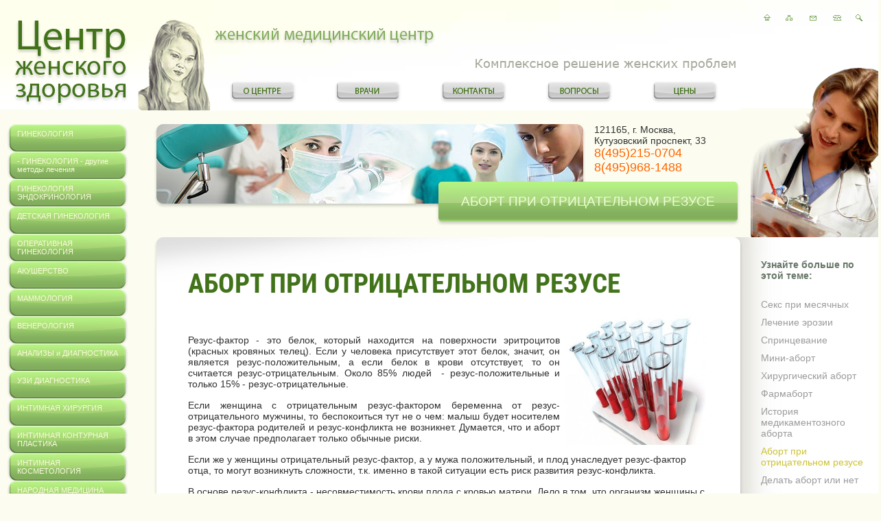

--- FILE ---
content_type: text/html; charset=windows-1251
request_url: http://www.women-medcenter.ru/article/gynecology/abort_pri_otritcatelnom_rezuse/
body_size: 7585
content:
<!DOCTYPE html PUBLIC "-//W3C//DTD XHTML 1.0 Transitional//EN" "http://www.w3.org/TR/xhtml1/DTD/xhtml1-transitional.dtd">
<html xmlns="http://www.w3.org/1999/xhtml">
<head>
    <TITLE>Прерывание беременности при отрицательном резус факторе</TITLE>
    <META NAME="Description" content="Почему опасно делать аборт женщине с отрицательным резусом крови. Как избежать осложнений после него. Какой вводиться иммуноглобулин, где сделать прививку в Москве">
    <META NAME="Keywords" content="">
    <link rel="canonical" href="http://www.women-medcenter.ru/article/gynecology/abort_pri_otritcatelnom_rezuse/"/>
    <!-- Описательная часть для поисковых машин и спайдеров -->
    <meta name="viewport" content="" width=device-width">
    <META HTTP-EQUIV="pragma" CONTENT="cache" />
    <META HTTP-EQUIV="cache" />
    <META HTTP-EQUIV="cache-control" CONTENT="1" />
    <META HTTP-EQUIV="Cache-Control" content="cache" />
    <META NAME="Robots" CONTENT="INDEX, FOLLOW" />
    <META NAME="Revisit" CONTENT="5 days" />
    <META NAME="Revisit-After" CONTENT="5 days" />
    <META NAME="DOCUMENT-STATE" CONTENT="STATIC" />
    <META NAME="URL" CONTENT="http://www.women-medcenter.ru/" >
    <META NAME="Copyright" CONTENT="© ООО Центр Женского Здоровья" />
    <META NAME="Expires" CONTENT="Tue, 29 Feb 2000 00:00:01 GMT" />
    <META HTTP-EQUIV="Expires" CONTENT="Tue, 29 Feb 2000 00:00:01 GMT" />
    <META NAME="Content-Language" CONTENT="Russian" />
    <META HTTP-EQUIV="Content-Language" CONTENT="Russian" />
    <meta name='yandex-verification' content='7179d639c4054b91' />
<meta http-equiv="Content-Type" content="text/html; charset=windows-1251" />
<!--<link href="/css/fonts-min.css" rel="stylesheet" type="text/css" media="screen" />-->
<link href="/css/style.css" rel="stylesheet" type="text/css" media="screen" />
<link href="/css/service.css" rel="stylesheet" type="text/css" media="screen" />
<link href="/css/mbox.css" rel="stylesheet" type="text/css" media="screen" />
<!--<link href="/css/highslide.css" rel="stylesheet" type="text/css" media="screen" />-->
<!--<link rel="stylesheet" type="text/css" href="/css/prototip.css" />-->
<link href="/css/print.css" rel="stylesheet" type="text/css" media="print"/>
		<script type="text/javascript" src="/js.php?mode=split&compressed=1&modules=jquery"></script>
		    <style>
    .inner_c .pic {
    	background-color: #FCFDF0;
    	background-image: url(/img/inner_top/default.jpg);
    }	    
    </style>
    <script src="https://vk.com/js/api/openapi.js?146" type="text/javascript"></script></head>
<body>
<div class="top">
<table width="100%" border="0" cellspacing="0" cellpadding="0">
<tr>
<td class="logo"><a href="/"><img src="/img/blank.gif" width="1" height="1" border="0" alt="Центр Женского Здоровья, главная страница" /></a></td>
<td class="face"><img src="/img/blank.gif" width="1" height="1" /></td>
<td><div class="name"><img src="/img/blank.gif" width="1" height="1" /></div>
<div class="slogan"><img src="/img/blank.gif" width="1" height="1" /></div>
<!-- верхнее меню -->
    <table width="100%" border="0" cellspacing="0" cellpadding="0" class="menu_top"><tr align="center">
	<td class="menu_top_2"><a href="http://www.women-medcenter.ru/platnaja_klinika/" title=""><img alt="" src="/img/blank.gif" width="1" height="1" border="0" /></a></td><td class="menu_top_684"><a href="http://www.women-medcenter.ru/vrachi_moskvi/" title=""><img alt="" src="/img/blank.gif" width="1" height="1" border="0" /></a></td><td class="menu_top_3"><a href="http://www.women-medcenter.ru/adres_ginekologii/" title=""><img alt="" src="/img/blank.gif" width="1" height="1" border="0" /></a></td><td class="menu_top_5"><a href="http://www.women-medcenter.ru/onlayn_ginekolog/" title=""><img alt="" src="/img/blank.gif" width="1" height="1" border="0" /></a></td><td class="menu_top_679"><a href="http://www.women-medcenter.ru/oplata_meditsinskikh_uslug_ceny/" title=""><img alt="" src="/img/blank.gif" width="1" height="1" border="0" /></a></td>    </tr></table>
	<!-- /верхнее меню --></td>
<td class="w205"><img src="/img/icons.gif" width="178" height="30" border="0" alt="" usemap="#Map" />
</td>
</tr>
</table>
</div>
<map name="Map" id="Map"><!-- <area shape="rect" title="" coords="7,6,28,25" href="http://www.women-medcenter.ru?page=6" /> -->
  <!-- <area shape="rect" title="" coords="35,6,60,26" href="" /> -->
       <area shape="rect" title="" coords="67,5,97,26" href="http://www.women-medcenter.ru/vopros_ginekologu/" />
  <!-- <area shape="rect" title="" coords="100,5,135,25" href="/callback/" rel="nofollow" /> -->
  <!-- <area shape="rect" title="" coords="137,3,161,26" href="" /> -->
</map>

<table width="100%" border="0" cellspacing="0" cellpadding="0">
<tr>
<td class="inner_l"><div id="left-menu">
	<ul>
	<li class=""><a href="http://www.women-medcenter.ru/ginekologija/" title="">ГИНЕКОЛОГИЯ</a></li><li class=""><a href="http://www.women-medcenter.ru/ginekologija_lechenie/" title="">- ГИНЕКОЛОГИЯ - другие методы лечения</a></li><li class=""><a href="http://www.women-medcenter.ru/gynecolog_endocrinolog_v_moskve/" title="">ГИНЕКОЛОГИЯ ЭНДОКРИНОЛОГИЯ</a></li><li class=""><a href="http://www.women-medcenter.ru/detskaja_ginekologiya/" title="">ДЕТСКАЯ ГИНЕКОЛОГИЯ</a></li><li class=""><a href="http://www.women-medcenter.ru/gynekologycheskoe_otdelenie/" title="">ОПЕРАТИВНАЯ ГИНЕКОЛОГИЯ</a></li><li class=""><a href="http://www.women-medcenter.ru/akusherstvo/" title="">АКУШЕРСТВО</a></li><li class=""><a href="http://www.women-medcenter.ru/mammologia/" title="">МАММОЛОГИЯ</a></li><li class=""><a href="http://www.women-medcenter.ru/infektsii/" title="">ВЕНЕРОЛОГИЯ</a></li><li class=""><a href="http://www.women-medcenter.ru/diagnostika/" title="">АНАЛИЗЫ и ДИАГНОСТИКА</a></li><li class=""><a href="http://www.women-medcenter.ru/uzi/" title="">УЗИ ДИАГНОСТИКА</a></li><li class=""><a href="http://www.women-medcenter.ru/intimnaya_hirurgiya/" title="">ИНТИМНАЯ ХИРУРГИЯ</a></li><li class=""><a href="http://www.women-medcenter.ru/intimnaja_konturnaja_plastika/" title="">ИНТИМНАЯ КОНТУРНАЯ ПЛАСТИКА</a></li><li class=""><a href="http://www.women-medcenter.ru/intimnaja_kosmetologija_dlja_zhenschin/" title="">ИНТИМНАЯ КОСМЕТОЛОГИЯ</a></li><li class=""><a href="http://www.women-medcenter.ru/narodnaja_meditsina/" title="">НАРОДНАЯ МЕДИЦИНА</a></li><li class="opened"><a href="http://www.women-medcenter.ru/article/" title="">СТАТЬИ</a>		        <ul>
		        <li class=""><a href="http://www.women-medcenter.ru/article/gynecology/" title="">Популярная гинекология</a></li><li class=""><a href="http://www.women-medcenter.ru/article/obstetrics/" title="">АКУШЕРСТВО</a></li><li class=""><a href="http://www.women-medcenter.ru/article/mammology/" title="">МАММОЛОГИЯ</a></li><li class=""><a href="http://www.women-medcenter.ru/article/venereology/" title="">ВЕНЕРОЛОГИЯ</a></li><li class=""><a href="http://www.women-medcenter.ru/article/analizi/" title="">ЛАБОРАТОРНЫЕ АНАЛИЗЫ</a></li>		        </ul>
		        </li>	</ul>
    <img src="/img/blank.gif" width="1" height="1" class="ten" />
<div class="meduslugi"><a href="/platnaja_klinika/uslugi_i_tseny/">МЕДИЦИНСКИЕ<br />УСЛУГИ И ЦЕНЫ</a></div>
<div class="zapis"><a href="/zapisatsja_k_vrachu_cherez_internet_moskva/">ЗАПИСЬ К ВРАЧУ<br /> ЧЕРЕЗ ИНТЕРНЕТ</a></div>
<br />
<br />
<div style="margin: 0px 35px">
<a href="/tsentr_zhenskogo_zdorovja_otzyvy/" rel="nofollow"><img border="0" alt="Отзывы о Центре Женского Здоровья" align="left" width="145" height="100" src="/userimages/Tsentr_zhenskogo_zdorovja_otzyvy.jpg" /></a>
<br /><br /><br />
<br /><br /><br />
<br /><br />
<a href="/platnaja_klinika/aktsii_i_skidki/" rel="nofollow"><img border="0" alt="Акции и скидки В клинике" align="left" width="145" height="85" src="/userimages/Meditsinskij_tsentr_skidki-3.jpg" /></a></div>
<br /><br /><br />
<br /><br /><br />
<p></p>
<script type="text/javascript">
        (function($) {
            var $el = $('li.opened > ul', '#left-menu');
            if ($el.length) {
                $el.hide().slideDown(1500);
            }
        })(jQuery);</script>
<br />
<hr color="#efefef" size="1" /><br />
<p align="center" style="margin: 0px 15px;">
<span style="font-size: x-small"><span style="font-family: Arial">Центр Женского Здоровья <br>в социальных сетях</span></span></p>
<p align="center" style="margin: 0px 15px;">
<a target="_blank" href="https://www.facebook.com/women.medcenter/" rel="nofollow"><img border="0" alt="Центр Женского Здоровья На Фейсбук" width="30" height="30" src="/userimages/centr-zhenskogo-zdorovya_facebook.png" /></a>
<a target="_blank" href="http://vk.com/tsentr_zhenskogo_zdorovja" rel="nofollow"><img border="0" alt="Центр Женского Здоровья в ВК" width="30" height="30" src="/userimages/centr-zhenskogo-zdorovya_vk.png" /></a>
<a target="_blank" href="https://ru.foursquare.com/v/52b30d9f11d2b2f8590a5965" rel="nofollow"><img border="0" alt="Центр Женского Здоровья" width="30" height="30" src="/userimages/centr-zhenskogo-zdorovya_foursquare.png" /></a>
<a target="_blank" href="https://maps.app.goo.gl/q42zxF4f9JegYA159"><img border="0" alt="Центр Женского Здоровья на Гугл Картах" width="30" height="30" src="/userimages/centr-zhenskogo-zdorovya_google.jpg" /></a>
<a href="https://twitter.com/WomenMedcenter" target="_blank" rel="nofollow"><img border="0" width="32" height="32" alt="Центр Женского Здоровья в Твиттер" src="/userimages/twitter.com.WomenMedcenter.jpg" /></a>
<br><br>
<br><br>
<!-- <p align="center"><noindex>
<a href="/Mobilnoe_prilozhenie_skidki/" rel="nofollow"><img border="0" alt="Мобильное приложение клиники в AppStore" width="95" height="40" src="/userimages/apps_app_store.png" /></a> <a href="/Mobilnoe_prilozhenie_skidki/" rel="nofollow"><img border="0" alt="Приложение для мобильных устройств на Google Play" width="95" height="40" src="/userimages/apps_google_play(1).png" /></a></noindex></p>
<br /> -->
<p style="margin: 0px 19px;" align="justify"><span style="font-size: x-small">Информация, представленная на данном сайте в том или ином виде, носит исключительно информационно - рекомендательный характер и не может заменить очной консультации у врача относительно показаний и вероятных противопоказаний. Условия и порядок предоставления любых сервисных и медицинских услуг (включая, но не ограничиваясь - цены, перечень, акции, скидки) не являются публичной офертой (ст. 437 ГК РФ). По всем возникающим вопросам, пожалуйста, контактируйте с рецепшн.</span></p>
</td>
<td class="inner_c">
<div class="pic">
<p class="adres">121165, г. Москва, <br />
Кутузовский проспект, 33<br />
<font style="font-family: arial;" size="4" color="#ff6600">8(495)215-0704<br /> 8(495)968-1488</font>
<br />
<span></span></p>
<img src="/img/adres_left.png" width="26" height="84" />
<div class="zagolovok">
<table width="100%" border="0" cellspacing="0" cellpadding="0"><tr>
<td class="zh2"></td>
<td class="zl"><img src="/img/zl.png" width="12" height="65" alt="Эмблема" /></td>
<td class="zc"><div>Аборт при отрицательном резусе</div></td>
<td class="zr"><img src="/img/blank.gif" width="1" height="1" /></td></tr></table>
</div></div>
<div class="content">
<div class="u1">&nbsp;</div>    <!-- MBOX -->
        <!-- /MBOX -->
    
    <!-- CONTENT -->

    <p>&nbsp;</p>
<h1>АБОРТ ПРИ ОТРИЦАТЕЛЬНОМ РЕЗУСЕ</h1>
<p><img style="width: 208px; height: 192px" alt="Резус фактор в крови" align="right" src="/userimages/Abort_pri_otricatelnom_rezuse.jpg" /></p>
<p>&nbsp;</p>
<p style="text-align: justify">Резус-фактор - это белок, который находится на поверхности эритроцитов (красных кровяных телец). Если у человека присутствует этот белок, значит, он является резус-положительным, а если белок в крови отсутствует, то он считается резус-отрицательным. Около 85% людей &nbsp;- резус-положительные и только 15% - резус-отрицательные.</p>
<p style="text-align: justify">Если женщина с отрицательным резус-фактором беременна от резус-отрицательного мужчины, то беспокоиться тут не о чем: малыш будет носителем резус-фактора родителей и резус-конфликта не возникнет. Думается, что и аборт в этом случае предполагает только обычные риски.</p>
<p>Если же у женщины отрицательный резус-фактор, а у мужа положительный, и плод унаследует резус-фактор отца, то могут возникнуть сложности, т.к. именно в такой ситуации есть риск развития резус-конфликта.</p>
<p>В основе резус-конфликта - несовместимость крови плода с кровью матери. Дело в том, что организм женщины с отрицательным резусом воспринимает кровь резус-положительного ребенка, как угрозу, нечто вредное и чужеродное. В крови матери начинают вырабатываться антитела, которые стремятся защитить иммунную систему женщины от &laquo;вторжения&raquo;. У женщин-обладательниц отрицательного резус-фактора после каждой беременности количество антител против резус-фактора вырастает в геометрической прогрессии.</p>
<p>Таким образом, каждая следующая резус-конфликтная беременность повышает риск невынашивания или патологий развития плода. Тоже самое касается и каждого аборта при отрицательном резус-факторе: при достаточном количестве абортов, в какой-то момент наступление беременности становится просто опасным для женщины и имеет мало шансов закончиться благополучно.</p>
<h4><br />
КАК УМЕНЬШИТЬ РИСКИ АБОРТА ПРИ ОТРИЦАТЕЛЬНОМ РЕЗУС-ФАКТОРЕ</h4>
<p>Если женщина все же вынуждена сделать аборт, неважен способ (медикаментозный, мини, хирургический), следует знать следуюшее.<br />
&nbsp;</p>
<p>1. Аборт при отрицательном резус - факторе может пройти с минимальным риском сенсибилизации (выработки антител), если он проходит до 6-7-ой недели беременности. Дело в том, что чужеродные отрицательному резусу вещества у плода начинают вырабатываться примерно к 6-8-ой неделе от зачатия, значит, до этого момента организм матери еще не начнет вырабатывать антитела в случае попадания крови плода. Подробнее: <a href="/Aborti/">Аборт на ранних сроках</a></p>
<p>2. После аборта при отрицательном резус - факторе обязательно должен вводиться <a href="/akusherstvo/rezus_konflikt/antirezusnyj_immunoglobulin/">антирезусный иммуноглобулин</a> - вещество, получаемое из донорской крови, которое способно остановить выработку антител к белкам резус-положительной крови. Эта процедура проводится в период от 2-х часов до 3-х суток с момента прерывания беременности. Особенно она важна в случае аборта при первой беременности, так как способна существенно сократить риск развития резус-конфликта при следующей беременности.&nbsp;<br />
&nbsp;</p>
<p>Если аборт все-таки неизбежен, то помогите своему организму восстановиться, чтобы минимизировать возможные последствия. Предлагаем вам ознакомиться с <a href="/Chto_delat_posle_aborta/">&quot;Программой реабилитации&quot;</a>, которую предлагает наш центр.</p>
<p>&nbsp;</p>
<p style="text-align: center"><a href="/laennek_besplodie_eko/"><img border="0" alt="Лаеннек для эндометрия. Лечение при бесплодии Лаеннеком перед ЭКО" width="750" height="218" src="/userimages/laennek_lechenie_besplodie_eko.jpg" /></a></p>
<p>&nbsp;</p>
<p style="text-align: center;"><strong>УЗНАЙТЕ, КАКОЙ АБОРТ ЛУЧШЕ ДЕЛАТЬ,</strong> <br />
ЕСЛИ  У ВАС ОТРИЦАТЕЛЬНЫЙ РЕЗУС ФАКТОР КРОВИ</p>
<p style="text-align: center"><a href="/ginekologija/medikamentoznoe_preryvanie_beremennosti/preimuschestva/"><img alt="Как записаться на аборт" src="/userimages/image/zapisatsja_na_abort.jpg" /></a></p>
    <!-- /CONTENT -->

</div></td>
<td valign="top" class="inner_r">
<div class="pic"><img src="/img/pic2.png" width="205" height="310" alt="" /></div>
<div id="right-menu">	<div class="menu3">
	<p><span style="color: #667667"><b>Узнайте больше по этой теме:</b></span></p>
<br />
	<a href="http://www.women-medcenter.ru/article/gynecology/seks_pri_mesjachnyh/" title="">Секс при месячных</a><a href="http://www.women-medcenter.ru/article/gynecology/lechenie_erozii_shejiki_matki_u_molodyh/" title="">Лечение эрозии</a><a href="http://www.women-medcenter.ru/article/gynecology/spintsevanie/" title="">Спринцевание</a><a href="http://www.women-medcenter.ru/article/gynecology/mini_abort/" title="">Мини-аборт</a><a href="http://www.women-medcenter.ru/article/gynecology/hirurgicheskii_abort/" title="">Хирургический аборт</a><a href="http://www.women-medcenter.ru/article/gynecology/farmabort/" title="">Фармаборт</a><a href="http://www.women-medcenter.ru/article/gynecology/istorija_aborta/" title="">История медикаментозного аборта</a><span title="">Аборт при отрицательном резусе</span><a href="http://www.women-medcenter.ru/article/gynecology/delat_li_abort/" title="">Делать аборт или нет</a><a href="http://www.women-medcenter.ru/article/gynecology/cena_aborta/" title="">Цена аборта</a><a href="http://www.women-medcenter.ru/article/gynecology/vydelenija_posle_aborta/" title="">Выделения после аборта</a><a href="http://www.women-medcenter.ru/article/gynecology/beremennost_posle_aborta/" title="">Беременность после аборта</a><a href="http://www.women-medcenter.ru/article/gynecology/posledsviya_aborta/" title="">Последствия аборта</a><a href="http://www.women-medcenter.ru/frigidnost/" title="">Фригидность</a><a href="http://www.women-medcenter.ru/allergiya_na_spermu/" title="">Аллергия на сперму</a>	</div>
	</div>
<div id="ext-menu">        <div class="dop">
            <p><span style="color: #336600"><b>Полезные статьи:</b></span></p>
            <a href="http://www.women-medcenter.ru/ginekologija/vrach_ginekolog/popast_na_priem/" title="">Как записаться к гинекологу в Москве</a>        </div>
        </div>
<div id="page-banners"></div>
<p>&nbsp;</p><p>&nbsp;</p><p>&nbsp;</p>
</td></tr>
<tr>
<td class="inner_l">&nbsp;</td>
<td class="ferst_b"><div class="r"><div class="r"></div></div></td>
<td class="dop"><div class="l"></div></td>
</tr>
<tr>
<td class="podval_l podval2">Копирование и воспроизведение материалов данного сайта запрещено. © 1999—2026гг. <a href="/">"Центр Женского Здоровья", Москва</a> </td>
<td class="podval2"><a href="http://www.yandex.ru/cy?base=0&host=www.women-medcenter.ru">
<img src="http://www.yandex.ru/cycounter?www.women-medcenter.ru" width=88 height=31 alt="Яндекс цитирования" border=0></a>
<!-- Yandex.Metrika informer -->
<a href="https://metrika.yandex.ru/stat/?id=215379&from=informer"
target="_blank" rel="nofollow"><img src="https://informer.yandex.ru/informer/215379/3_0_86EC20FF_66CC00FF_0_pageviews"
style="width:88px; height:31px; border:0;" alt="Яндекс.Метрика" title="Яндекс.Метрика: данные за сегодня (просмотры, визиты и уникальные посетители)" class="ym-advanced-informer" data-cid="215379" data-lang="ru" /></a>
<!-- /Yandex.Metrika informer -->

<!--LiveInternet counter-->
<img src='http://counter.yadro.ru/hit?t18.15' alt='' title='Центр Женского Здоровья: показано число просмотров за 24"+" часа, посетителей за 24 часа и за сегодня' border=0 width=88 height=31><!--/LiveInternet-->

<!--  -->
        <script type='text/javascript'>
        window['l'+'ive'+'Tex'] = true,
        window['live'+'T'+'exID'] = 16360,
        window['li'+'veTex'+'_'+'obj'+'ect'] = true;
        (function() {
        var t = document['cr'+'ea'+'teEl'+'ement']('script');
        t.type ='text/javascript';
        t.async = true;
        t.src = '//cs15'+'.liv'+'etex'+'.'+'ru/js/clie'+'nt.js';
        var c = document['g'+'etElem'+'en'+'t'+'sByTagN'+'ame']('script')[0];
        if ( c ) c['pare'+'ntNo'+'de']['i'+'n'+'sertB'+'efo'+'re'](t, c);
        else document['d'+'ocu'+'mentEl'+'emen'+'t']['firs'+'tC'+'hild']['appen'+'dChi'+'ld'](t);
        })();
        </script>
        <!-- {/literal} --></td>
<td class="podval_r podval2">Центр Женского Здоровья. 
<br>Медицинский женский центр, г.Москва. 
<br>Обновление сайта: 15/01/2026</td></tr>
</table>
<script type="application/ld+json">
{
"url" : "http://www.women-medcenter.ru",
  "sameAs" : [
    "https://www.facebook.com/women.medcenter/",
    "http://vk.com/tsentr_zhenskogo_zdorovja",
    "https://t.me/whcenter",
    "https://twitter.com/WomenMedcenter"
  ]
}
</script>
<!-- не удалять -->
<div id="ajax-process" style="display:none;"></div>
<div id="tooltip" style="display:none;"></div>
<!-- /не удалять -->
<!-- Yandex.Metrika counter -->
<script src="https://mc.yandex.ru/metrika/watch.js" type="text/javascript"></script>
<script type="text/javascript" >
try {
    var yaCounter215379 = new Ya.Metrika({
        id:215379,
        clickmap:true,
        trackLinks:true,
        accurateTrackBounce:true,
        webvisor:true
    });
} catch(e) { }
</script>
<noscript><div><img src="https://mc.yandex.ru/watch/215379" style="position:absolute; left:-9999px;" alt="" /></div></noscript>
<!-- /Yandex.Metrika counter -->
<!-- Global Site Tag (gtag.js) - Google Analytics -->
<script async src="https://www.googletagmanager.com/gtag/js?id=UA-85709027-1"></script>
<script>
  window.dataLayer = window.dataLayer || [];
  function gtag(){dataLayer.push(arguments);}
  gtag('js', new Date());

  gtag('config', 'UA-85709027-1');
</script></body></html>